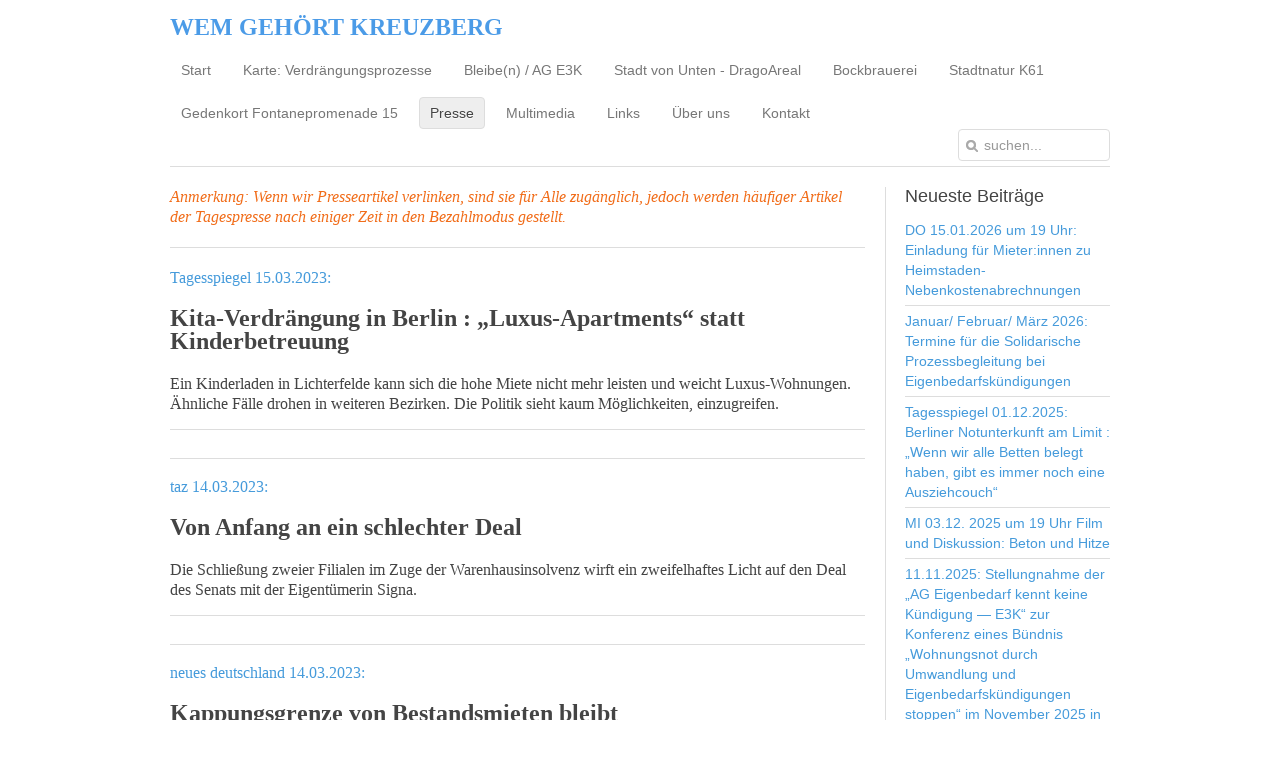

--- FILE ---
content_type: text/html; charset=utf-8
request_url: https://www.wem-gehoert-kreuzberg.de/index.php/presse?start=3355
body_size: 8026
content:
<!DOCTYPE HTML>
<html lang="de-de" dir="ltr">

<head>
<meta charset="utf-8" />
<meta http-equiv="X-UA-Compatible" content="IE=edge,chrome=1">
<meta name="viewport" content="width=device-width, initial-scale=1">
<base href="https://www.wem-gehoert-kreuzberg.de/index.php/presse" />
	<meta name="keywords" content="Presseartikel, Mietenpolitik" />
	<meta name="description" content="Artikel zu den Themen Verdrängung von MieterInnen, Umwandlung in Eigentum, Stadtpolitik" />
	<meta name="generator" content="Joomla! - Open Source Content Management" />
	<title>Presse</title>
	<link href="/index.php/presse?format=feed&amp;type=rss" rel="alternate" type="application/rss+xml" title="RSS 2.0" />
	<link href="/index.php/presse?format=feed&amp;type=atom" rel="alternate" type="application/atom+xml" title="Atom 1.0" />
	<link href="https://www.wem-gehoert-kreuzberg.de/index.php/component/search/?Itemid=116&amp;format=opensearch" rel="search" title="Suchen WEM GEHÖRT KREUZBERG" type="application/opensearchdescription+xml" />
	<link href="/templates/yoo_nano2/favicon.ico" rel="shortcut icon" type="image/vnd.microsoft.icon" />
	<link href="/cache/widgetkit/widgetkit-e9762dbb.css" rel="stylesheet" type="text/css" />
	<script src="/media/system/js/mootools-core.js?f498d1499192dfbee26d18e6b7e03902" type="text/javascript"></script>
	<script src="/media/system/js/core.js?f498d1499192dfbee26d18e6b7e03902" type="text/javascript"></script>
	<script src="/media/system/js/mootools-more.js?f498d1499192dfbee26d18e6b7e03902" type="text/javascript"></script>
	<script src="/media/jui/js/jquery.min.js?f498d1499192dfbee26d18e6b7e03902" type="text/javascript"></script>
	<script src="/media/jui/js/jquery-noconflict.js?f498d1499192dfbee26d18e6b7e03902" type="text/javascript"></script>
	<script src="/media/jui/js/jquery-migrate.min.js?f498d1499192dfbee26d18e6b7e03902" type="text/javascript"></script>
	<script src="/cache/widgetkit/widgetkit-a04af097.js" type="text/javascript"></script>
	<script src="/templates/yoo_nano2/warp/libraries/jquery/jquery.js" type="text/javascript"></script>
	<script type="text/javascript">
jQuery(function($) {
			 $('.hasTip').each(function() {
				var title = $(this).attr('title');
				if (title) {
					var parts = title.split('::', 2);
					var mtelement = document.id(this);
					mtelement.store('tip:title', parts[0]);
					mtelement.store('tip:text', parts[1]);
				}
			});
			var JTooltips = new Tips($('.hasTip').get(), {"maxTitleChars": 50,"fixed": false});
		});
	</script>

<link rel="apple-touch-icon-precomposed" href="/templates/yoo_nano2/apple_touch_icon.png" />
<link rel="stylesheet" href="/templates/yoo_nano2/css/base.css" />
<link rel="stylesheet" href="/templates/yoo_nano2/css/layout.css" />
<link rel="stylesheet" href="/templates/yoo_nano2/css/menus.css" />
<style>.wrapper { max-width: 980px; }
#sidebar-a { width: 25%; }
#maininner { width: 75%; }
#menu .dropdown { width: 250px; }
#menu .columns2 { width: 500px; }
#menu .columns3 { width: 750px; }
#menu .columns4 { width: 1000px; }</style>
<link rel="stylesheet" href="/templates/yoo_nano2/css/modules.css" />
<link rel="stylesheet" href="/templates/yoo_nano2/css/tools.css" />
<link rel="stylesheet" href="/templates/yoo_nano2/css/system.css" />
<link rel="stylesheet" href="/templates/yoo_nano2/css/extensions.css" />
<link rel="stylesheet" href="/templates/yoo_nano2/css/custom.css" />
<link rel="stylesheet" href="/templates/yoo_nano2/css/font1/trebuchet.css" />
<link rel="stylesheet" href="/templates/yoo_nano2/css/font2/trebuchet.css" />
<link rel="stylesheet" href="/templates/yoo_nano2/css/font3/trebuchet.css" />
<link rel="stylesheet" href="/templates/yoo_nano2/css/style.css" />
<link rel="stylesheet" href="/templates/yoo_nano2/css/responsive.css" />
<link rel="stylesheet" href="/templates/yoo_nano2/css/print.css" />
<script src="/templates/yoo_nano2/warp/js/warp.js"></script>
<script src="/templates/yoo_nano2/warp/js/responsive.js"></script>
<script src="/templates/yoo_nano2/warp/js/accordionmenu.js"></script>
<script src="/templates/yoo_nano2/warp/js/dropdownmenu.js"></script>
<script src="/templates/yoo_nano2/js/template.js"></script>
</head>

<body id="page" class="page sidebar-a-right sidebars-1  isblog " data-config='{"twitter":0,"plusone":0,"facebook":0}'>

		
	<div class="wrapper clearfix">

		<header id="header">

						<div id="toolbar" class="clearfix">

								<div class="float-left">
				
									
					<div class="module   deepest">

			
<h2 style="text-align: center;"><span style="color: #4b9be7; font-size: 18pt; font-family: trebuchet ms,geneva;"><strong>WEM GEHÖRT KREUZBERG</strong></span></h2>		
</div>					
				</div>
									
								
			</div>
			
			
						<div id="menubar" class="clearfix">
				
								<nav id="menu"><ul class="menu menu-dropdown">
<li class="level1 item101"><a href="http://www.wem-gehoert-kreuzberg.de/index.php" class="level1"><span>Start</span></a></li><li class="level1 item113"><a href="http://www.wem-gehoert-kreuzberg.de/index.php/karte-verdraengungsprozesse" class="level1"><span>Karte: Verdrängungsprozesse</span></a></li><li class="level1 item150"><a href="/index.php/bleibe-n" class="level1"><span>Bleibe(n) / AG E3K</span></a></li><li class="level1 item111"><a href="http://www.wem-gehoert-kreuzberg.de/index.php/stadt-von-unten" class="level1"><span>Stadt von Unten - DragoAreal</span></a></li><li class="level1 item133"><a href="/index.php/bockbrauerei" class="level1"><span>Bockbrauerei</span></a></li><li class="level1 item168"><a href="/index.php/stadtnatur-k61" class="level1"><span>Stadtnatur K61</span></a></li><li class="level1 item135"><a href="/index.php/gedenkort-fontanepromenade-15" class="level1"><span>Gedenkort Fontanepromenade 15</span></a></li><li class="level1 item116 active current"><a href="http://www.wem-gehoert-kreuzberg.de/index.php/presse" class="level1 active current"><span>Presse</span></a></li><li class="level1 item110"><a href="http://www.wem-gehoert-kreuzberg.de/index.php/multimedia" class="level1"><span>Multimedia</span></a></li><li class="level1 item108"><a href="http://www.wem-gehoert-kreuzberg.de/index.php/links" class="level1"><span>Links</span></a></li><li class="level1 item107"><a href="http://www.wem-gehoert-kreuzberg.de/index.php/ueber-uns" class="level1"><span>Über uns</span></a></li><li class="level1 item109"><a href="http://www.wem-gehoert-kreuzberg.de/index.php/kontakt" class="level1"><span>Kontakt</span></a></li></ul></nav>
				
								<div id="search">
<form id="searchbox-91" class="searchbox" action="/index.php/presse" method="post" role="search">
	<input type="text" value="" name="searchword" placeholder="suchen..." />
	<button type="reset" value="Reset"></button>
	<input type="hidden" name="task"   value="search" />
	<input type="hidden" name="option" value="com_search" />
	<input type="hidden" name="Itemid" value="116" />	
</form>

<script src="/templates/yoo_nano2/warp/js/search.js"></script>
<script>
jQuery(function($) {
	$('#searchbox-91 input[name=searchword]').search({'url': '/index.php/component/search/?tmpl=raw&amp;type=json&amp;ordering=&amp;searchphrase=all', 'param': 'searchword', 'msgResultsHeader': 'Suchergebnis', 'msgMoreResults': 'Weitere Ergebnisse', 'msgNoResults': 'Nichts gefunden'}).placeholder();
});
</script></div>
								
			</div>
					
					
		</header>

				
				
				<div id="main" class="grid-block">

			<div id="maininner" class="grid-box">

								<section id="innertop" class="grid-block"><div class="grid-box width100 grid-h"><div class="module mod-line  deepest">

			
<em><span style="font-family: trebuchet ms, geneva; font-size: 12pt;">Anmerkung: Wenn wir Presseartikel verlinken, sind sie für Alle zugänglich, jedoch werden häufiger Artikel <em>der Tagespresse </em>nach einiger Zeit in den Bezahlmodus gestellt.</span></em>		
</div></div></section>
				
				
								<section id="content" class="grid-block"><div id="system-message-container">
	</div>


<div id="system">

	
	
	
	
	<div class="items items-col-1 grid-block"><div class="grid-box width100 leading">
<article class="item" data-permalink="http://www.wem-gehoert-kreuzberg.de/index.php/presse/8141-tagesspiegel-15-03-2023-kita-verdraengung-in-berlin-luxus-apartments-statt-kinderbetreuung">

	
	
	
	<div class="content clearfix">

		
		<span style="font-family: trebuchet ms, geneva; font-size: 12pt;"><a href="https://www.tagesspiegel.de/berlin/kita-verdrangung-in-berlin-luxus-apartments-statt-kinderbetreuung-9505151.html" target="_blank" rel="noopener noreferrer">Tagesspiegel 15.03.2023:</a></span><br /><br /><span style="font-size: 18pt;"><strong><span style="font-family: trebuchet ms, geneva;">Kita-Verdrängung in Berlin : „Luxus-Apartments“ statt Kinderbetreuung</span></strong></span><br /><br /><span style="font-family: trebuchet ms, geneva; font-size: 12pt;"><span style="font-family: trebuchet ms, geneva; font-size: 12pt;">Ein Kinderladen in Lichterfelde kann sich die hohe Miete nicht mehr leisten und weicht Luxus-Wohnungen. Ähnliche Fälle drohen in weiteren Bezirken. Die Politik sieht kaum Möglichkeiten, einzugreifen.</span></span><hr /><span style="font-family: trebuchet ms, geneva; font-size: 12pt;"></span>		
	</div>

	
	
		
</article></div><div class="grid-box width100 leading">
<article class="item" data-permalink="http://www.wem-gehoert-kreuzberg.de/index.php/presse/8140-taz-14-03-2023-von-anfang-an-ein-schlechter-deal">

	
	
	
	<div class="content clearfix">

		
		<span style="font-family: trebuchet ms, geneva; font-size: 12pt;"><a href="https://taz.de/Galeria-Karstadt-Kaufhof-Insolvenz/!5918811/" target="_blank" rel="noopener noreferrer">taz 14.03.2023:</a></span><br /><br /><span style="font-size: 18pt;"><strong><span style="font-family: trebuchet ms, geneva;">Von Anfang an ein schlechter Deal</span></strong></span><br /><br /><span style="font-family: trebuchet ms, geneva; font-size: 12pt;"><span style="font-family: trebuchet ms, geneva; font-size: 12pt;">Die Schließung zweier Filialen im Zuge der Warenhausinsolvenz wirft ein zweifelhaftes Licht auf den Deal des Senats mit der Eigentümerin Signa.</span></span><hr /><span style="font-family: trebuchet ms, geneva; font-size: 12pt;"></span>		
	</div>

	
	
		
</article></div><div class="grid-box width100 leading">
<article class="item" data-permalink="http://www.wem-gehoert-kreuzberg.de/index.php/presse/8139-neues-deutschland-14-03-2023-kappungsgrenze-von-bestandsmieten-bleibt">

	
	
	
	<div class="content clearfix">

		
		<span style="font-family: trebuchet ms, geneva; font-size: 12pt;"><a href="https://www.nd-aktuell.de/artikel/1171701.mieten-berlin-kappungsgrenze-von-bestandsmieten-bleibt.html" target="_blank" rel="noopener noreferrer">neues deutschland 14.03.2023:</a><br /><br /><span style="font-size: 18pt;"><strong>Kappungsgrenze von Bestandsmieten bleibt</strong></span><br /><br />Senat bewertet den Berliner Wohnungsmarkt nach wie vor als "angespannt".<br /><br /><br /><a href="https://www.tagesspiegel.de/berlin/15-millionen-haushalte-betroffen-berliner-senat-verlangert-regelung-zum-mieterschutz-9499166.html" target="_blank" rel="noopener noreferrer">Tagesspiegel 14.03.2023:</a></span><br /><br /><span style="font-size: 18pt;"><strong><span style="font-family: trebuchet ms, geneva;">1,5 Millionen Haushalte betroffen: Berliner Senat verlängert Regelung zum Mieterschutz</span></strong></span><br /><br /><span style="font-family: trebuchet ms, geneva; font-size: 12pt;"><span style="font-family: trebuchet ms, geneva; font-size: 12pt;">Bis 2028 sollen 1,5 Millionen Berliner Haushalte vor allzu heftigen Mieterhöhungen bewahrt werden. Der Senat hat eine entsprechende Regelung verlängert.</span></span><hr /><span style="font-family: trebuchet ms, geneva; font-size: 12pt;"></span>		
	</div>

	
	
		
</article></div><div class="grid-box width100 leading">
<article class="item" data-permalink="http://www.wem-gehoert-kreuzberg.de/index.php/presse/8138-berliner-morgenpost-14-03-2023-fatale-talfahrt-brandbrief-an-bauministerin-klara-geywitz">

	
	
	
	<div class="content clearfix">

		
		<a href="https://www.morgenpost.de/wirtschaft/article237888741/wohnen-immobilien-brandbrief-geywitz-fatale-situation.html" target="_blank" rel="noopener noreferrer"><span style="font-family: trebuchet ms, geneva; font-size: 12pt;">Berliner Morgenpost 14.03.2023:</span></a><br /><br /><span style="font-size: 18pt;"><strong><span style="font-family: trebuchet ms, geneva;">"Fatale Talfahrt": Brandbrief an Bauministerin Klara Geywitz</span></strong></span><br /><br /><span style="font-family: trebuchet ms, geneva; font-size: 12pt;"><span style="font-family: trebuchet ms, geneva; font-size: 12pt;">Die Bauzinsen steigen, der Neubau bricht ein: In einem Brandbrief an Bauministerin Geywitz fordert die Immobilienbranche einen Notplan.</span></span><hr /><span style="font-family: trebuchet ms, geneva; font-size: 12pt;"></span>		
	</div>

	
	
		
</article></div><div class="grid-box width100 leading">
<article class="item" data-permalink="http://www.wem-gehoert-kreuzberg.de/index.php/presse/8137-rbb24-14-03-2023-gasag-kuendigt-preissenkungen-an">

	
	
	
	<div class="content clearfix">

		
		<span style="font-family: trebuchet ms, geneva; font-size: 12pt;"><a href="https://www.rbb24.de/wirtschaft/beitrag/2023/03/gasag-preise-senkung-anbieter-berlin-energie.html" target="_blank" rel="noopener noreferrer">rbb24 14.03.2023:</a></span><br /><br /><span style="font-size: 18pt;"><strong><span style="font-family: trebuchet ms, geneva;">Gasag kündigt Preissenkungen an</span></strong></span><br /><br /><span style="font-family: trebuchet ms, geneva; font-size: 12pt;">Das Berliner Energieunternehmen Gasag will zum 1. Mai den Preis bei der Gasgrundversorgung um 8,32 Cent pro Kilowattstunde senken.</span><br /><br /><br /><span style="font-family: trebuchet ms, geneva; font-size: 12pt;"><a href="https://www.morgenpost.de/berlin/article237889557/gasag-gasversorger-senkt-preise.html" target="_blank" rel="noopener noreferrer">Berliner Morgenpost 14.03.2023:</a></span><br /><br /><span style="font-size: 18pt;"><strong><span style="font-family: trebuchet ms, geneva;"> Gasag senkt die Preise: Wer davon profitieren soll</span></strong></span><br /><br /><span style="font-family: trebuchet ms, geneva; font-size: 12pt;">Zum 1. Mai senkt der Berliner Gasversorger Gasag nach vier Erhöhungen die Preise. Lesen Sie, welche Kunden davon profitieren sollen.</span><br /><br /><br /><span style="font-family: trebuchet ms, geneva; font-size: 12pt;"><a href="https://www.tagesspiegel.de/berlin/berliner-wirtschaft/keine-staatshilfe-fur-gaskunden-gasag-senkt-preis-unter-zwolf-cent-9500093.html" target="_blank" rel="noopener noreferrer">Tagesspiegel 14.03.2023:</a></span><br /><br /><span style="font-size: 18pt;"><strong><span style="font-family: trebuchet ms, geneva;"> Keine Staatshilfe für Gaskunden: Gasag senkt Preis unter zwölf Cent</span></strong></span><br /><br /><span style="font-family: trebuchet ms, geneva; font-size: 12pt;"><span style="font-family: trebuchet ms, geneva; font-size: 12pt;">Die geringe Nachfrage macht es möglich: Nach vier Preiserhöhungen in den vergangenen 15 Monaten wird Gas ab Mai günstiger.</span></span><hr /><span style="font-family: trebuchet ms, geneva; font-size: 12pt;"></span>		
	</div>

	
	
		
</article></div><div class="grid-box width100 leading">
<article class="item" data-permalink="http://www.wem-gehoert-kreuzberg.de/index.php/presse/8136-rbb24-14-03-2023-antragsplattform-fuer-200-euro-fuer-studierende-startet-am-mittwoch">

	
	
	
	<div class="content clearfix">

		
		<span style="font-family: trebuchet ms, geneva; font-size: 12pt;"><a href="https://www.rbb24.de/panorama/beitrag/2023/03/berlin-brandenburg-soforthilfe-studierende-einmalzahlung-start.html" target="_blank" rel="noopener noreferrer">rbb24 14.03.2023:</a></span><br /><br /><span style="font-size: 18pt;"><strong><span style="font-family: trebuchet ms, geneva;">Antragsplattform für 200 Euro für Studierende startet am Mittwoch</span></strong></span><br /><br /><span style="font-family: trebuchet ms, geneva; font-size: 12pt;"><span style="font-family: trebuchet ms, geneva; font-size: 12pt;">Die hohen Energiekosten treffen Studierende besonders hart, sagte Bildungsministerin Stark-Watzinger&nbsp;— im November. Dreieinhalb Monate später und kurz vor dem Ende des Winters können Studierende nun eine Energiekostenhilfe von 200 Euro beantragen.<br /><br /><br /><a href="https://www.berliner-zeitung.de/politik-gesellschaft/einmalzahlung-an-studenten-verpufft-frueher-haette-ich-510-gurken-gekriegt-heute-nur-66-li.327487" target="_blank" rel="noopener noreferrer">Berliner Zeitung 14.03.2023:</a><br /> <br /><span style="font-size: 18pt;"><strong>Einmalzahlung an Studenten verpufft: „Früher hätte ich 510 Gurken gekriegt, heute nur 66“</strong></span><br /><br />In dieser Woche sollen Studenten eine Einmalzahlung in Höhe von 200 Euro beantragen können. Ein Selbstversuch zeigt: Der Antrag wird schnell zur Odyssee.</span></span><hr /><span style="font-family: trebuchet ms, geneva; font-size: 12pt;"></span>		
	</div>

	
	
		
</article></div><div class="grid-box width100 leading">
<article class="item" data-permalink="http://www.wem-gehoert-kreuzberg.de/index.php/presse/8135-berliner-morgenpost-14-03-2023-neue-hof-haeuser-fuer-422-fluechtlinge-kommen-aus-diesem-grund">

	
	
	
	<div class="content clearfix">

		
		<span style="font-family: trebuchet ms, geneva; font-size: 12pt;"><a href="https://www.morgenpost.de/bezirke/pankow/article237888663/Neue-Hof-Haeuser-fuer-422-Gefluechtete-kommen-aus-diesem-Grund.html" target="_blank" rel="noopener noreferrer">Berliner Morgenpost 14.03.2023:</a></span><br /><br /><span style="font-size: 18pt;"><strong><span style="font-family: trebuchet ms, geneva;"> Neue Hof-Häuser für 422 Flüchtlinge kommen aus diesem Grund</span></strong></span><br /><br /><span style="font-family: trebuchet ms, geneva; font-size: 12pt;"><span style="font-family: trebuchet ms, geneva; font-size: 12pt;">Gesobau darf Modulare Unterkunft für Geflüchtete in Pankower Höfe bauen. Anwohner sorgen sich nun um "alleinreisende Männer".</span></span><hr /><span style="font-family: trebuchet ms, geneva; font-size: 12pt;"></span>		
	</div>

	
	
		
</article></div><div class="grid-box width100 leading">
<article class="item" data-permalink="http://www.wem-gehoert-kreuzberg.de/index.php/presse/8134-taz-14-03-2023-enteignungsini-schafft-zugzwang">

	
	
	
	<div class="content clearfix">

		
		<span style="font-family: trebuchet ms, geneva; font-size: 12pt;"><a href="https://taz.de/Vergesellschaftung-von-Wohnraum/!5918685/" target="_blank" rel="noopener noreferrer">taz 14.03.2023:</a></span><br /><br /><span style="font-size: 18pt;"><strong><span style="font-family: trebuchet ms, geneva;">Enteignungsini schafft Zugzwang</span></strong></span><br /><br /><span style="font-family: trebuchet ms, geneva; font-size: 12pt;"><span style="font-family: trebuchet ms, geneva; font-size: 12pt;"> Eine Hamburger Volksinitiative sammelt reichlich Unterschriften Enteignung großer Wohnungsunternehmen. Jetzt liegt der Ball bei der Bürgerschaft.</span></span><hr /><span style="font-family: trebuchet ms, geneva; font-size: 12pt;"></span>		
	</div>

	
	
		
</article></div><div class="grid-box width100">
<article class="item" data-permalink="http://www.wem-gehoert-kreuzberg.de/index.php/presse/8133-rbb24-14-03-2023-so-koennte-der-steglitzer-breitenbachplatz-kuenftig-aussehen">

	
	
	
	<div class="content clearfix">

		
		<span style="font-family: trebuchet ms, geneva; font-size: 12pt;"><a href="https://www.rbb24.de/politik/beitrag/2023/03/berlin-steglitz-breitenbachplatz-a104-schinkel-wettbewerb.html" target="_blank" rel="noopener noreferrer">rbb24 14.03.2023:</a></span><br /><br /><span style="font-size: 18pt;"><strong><span style="font-family: trebuchet ms, geneva;">So könnte der Steglitzer Breitenbachplatz künftig aussehen</span></strong></span><br /><br /><span style="font-family: trebuchet ms, geneva; font-size: 12pt;">Mitten durch das Rheingauviertel in Berlin-Steglitz verläuft eine Autobahn. Die A104 teilt den Breitenbachplatz und sorgt für Unmut unter Anwohnenden. Ein Ideenwettbewerb hat nun nachhaltige Lösungen für eine Umwidmung prämiert.</span><br /> <br /><br /><span style="font-family: trebuchet ms, geneva; font-size: 12pt;"><a href="https://www.tagesspiegel.de/berlin/bezirke/was-aus-der-uberflussigen-a-104-in-berlin-alles-werden-konnte-indoor-farmen-radwege-wohnen-und-ein-begehbares-klarwerk-9495659.html" target="_blank" rel="noopener noreferrer">Tagesspiegel 13.03.2023:</a></span><br /><br /><span style="font-size: 18pt;"><strong><span style="font-family: trebuchet ms, geneva;"> Indoor-Farmen, Radwege, ein begehbares Klärwerk: Was aus der überflüssigen A104 in Berlin alles werden könnte</span></strong></span><br /><br /><span style="font-family: trebuchet ms, geneva; font-size: 12pt;"><span style="font-family: trebuchet ms, geneva; font-size: 12pt;">Der Abriss der Autobahnbrücke über den Breitenbachplatz ist beschlossene Sache. Doch was kommt dann? Der Schinkel-Wettbewerb gab innovative Antworten für die Reste-Rampe.</span></span><hr /><span style="font-family: trebuchet ms, geneva; font-size: 12pt;"></span>		
	</div>

	
	
		
</article>
<article class="item" data-permalink="http://www.wem-gehoert-kreuzberg.de/index.php/presse/8131-junge-welt-14-03-2023-das-geschaeftsmodell-ist-schon-lange-undurchsichtig">

	
	
	
	<div class="content clearfix">

		
		<span style="font-family: trebuchet ms, geneva; font-size: 12pt;"><a href="https://www.jungewelt.de/artikel/446780.wohnungswirtschaft-das-gesch%C3%A4ftsmodell-ist-schon-lange-undurchsichtig.html" target="_blank" rel="noopener noreferrer">junge Welt 14.03.2023:</a><br /><br /><span style="font-size: 18pt;"><strong>"Das Geschäftsmodell ist schon lange undurchsichtig"</strong></span><br /><br />Nach Razzia bei Vonovia: Mieterbund kritisiert fehlende Transparenz beim Immobilienkonzern. Ein Gespräch mit André Juffern.<br /><br /><br /><a href="https://www.nd-aktuell.de/artikel/1171560.verdacht-auf-korruption-razzia-bei-immobilienkonzern-vonovia.html" target="_blank" rel="noopener noreferrer">neues deutschland 13.03.2023:</a></span><br /><br /><span style="font-size: 18pt;"><strong><span style="font-family: trebuchet ms, geneva;">Razzia bei Immobilienkonzern Vonovia</span></strong></span><br /><br /><span style="font-family: trebuchet ms, geneva; font-size: 12pt;"><span style="font-family: trebuchet ms, geneva; font-size: 12pt;">Beim Branchenriesen gibt es den Verdacht auf "problematische Vorgänge" bei der Auftragsvergabe.</span></span><hr /><span style="font-family: trebuchet ms, geneva; font-size: 12pt;"></span>		
	</div>

	
	
		
</article>
<article class="item" data-permalink="http://www.wem-gehoert-kreuzberg.de/index.php/presse/8132-tagesspiegel-13-03-2023-bedrohtes-baudenkmal-in-berlin-bahnhof-gleisdreieck-als-kritisch-eingestuft">

	
	
	
	<div class="content clearfix">

		
		<span style="font-family: trebuchet ms, geneva; font-size: 12pt;"><a href="https://www.tagesspiegel.de/berlin/berliner-wirtschaft/bedrohtes-baudenkmal-gleisdreieck-als-kritisch-eingestuft-9491876.html" target="_blank" rel="noopener noreferrer">Tagesspiegel 13.03.2023:</a></span><br /><br /><span style="font-size: 18pt;"><strong><span style="font-family: trebuchet ms, geneva;">Bedrohtes Baudenkmal in Berlin: Bahnhof Gleisdreieck als „kritisch“ eingestuft</span></strong></span><br /><br /><span style="font-family: trebuchet ms, geneva; font-size: 12pt;"><span style="font-family: trebuchet ms, geneva; font-size: 12pt;">Weil ein Investor die historische Bahnhofsanlage mit Hochhäusern umbauen will, wurde das Gleisdreieck nun in die „Rote Liste“ bedrohter Berliner Baudenkmäler aufgenommen.</span></span><hr /><span style="font-family: trebuchet ms, geneva; font-size: 12pt;"></span>		
	</div>

	
	
		
</article></div></div>
		<div class="item-list">
		<h3>Weitere Beiträge ...</h3>
		<ul>
						<li>
				<a href="/index.php/presse/8130-berliner-zeitung-13-03-2023-warnung-vor-umweltfolgen-wird-berlin-bald-zur-betonwueste">Berliner Zeitung 13.03.2023: Warnung vor Umweltfolgen: Wird Berlin bald zur Betonwüste?</a>
			</li>
						<li>
				<a href="/index.php/presse/8129-taz-13-03-2023-es-waren-skurrile-gespraeche">taz 13.03.2023: „Es waren skurrile Gespräche“</a>
			</li>
						<li>
				<a href="/index.php/presse/8126-rbb24-12-03-2023-wohnwagen-bewohner-in-koepenick-befuerchten-obdachlosigkeit">rbb24 12.03.2023: Wohnwagen-Bewohner in Köpenick befürchten Obdachlosigkeit</a>
			</li>
						<li>
				<a href="/index.php/presse/8124-berliner-zeitung-11-03-2023-riesiges-werbeplakat-vor-wohnungen-berliner-mieter-ueber-monate-ohne-tageslicht">Berliner Zeitung 11.03.2023: Riesiges Werbeplakat vor Wohnungen: Berliner Mieter über Monate ohne Tageslicht</a>
			</li>
						<li>
				<a href="/index.php/presse/8123-rbb24-11-03-2023-die-geplanten-luxusbauten-des-rene-benko-werfen-schatten-auf-die-stadt">rbb24 11.03.2023: Die geplanten Luxusbauten des René Benko werfen Schatten auf die Stadt</a>
			</li>
					</ul>
	</div>
	
		<div class="pagination"><a class="first" href="/index.php/presse?limitstart=0" title="Start">Start</a><a class="previous" href="/index.php/presse?start=3344" title="«">«</a><a class="" href="/index.php/presse?start=3300" title="301">301</a><a class="" href="/index.php/presse?start=3311" title="302">302</a><a class="" href="/index.php/presse?start=3322" title="303">303</a><a class="" href="/index.php/presse?start=3333" title="304">304</a><a class="" href="/index.php/presse?start=3344" title="305">305</a><strong>306</strong><a class="" href="/index.php/presse?start=3366" title="307">307</a><a class="" href="/index.php/presse?start=3377" title="308">308</a><a class="" href="/index.php/presse?start=3388" title="309">309</a><a class="" href="/index.php/presse?start=3399" title="310">310</a><a class="next" href="/index.php/presse?start=3366" title="»">»</a><a class="last" href="/index.php/presse?start=5555" title="Ende">Ende</a></div>	
</div></section>
				
				
			</div>
			<!-- maininner end -->
			
						<aside id="sidebar-a" class="grid-box"><div class="grid-box width100 grid-v"><div class="module mod-line  deepest">

		<h3 class="module-title"><span class="color">Neueste</span> Beiträge</h3>	
<ul class="line line-icon">
	<li><a href="/index.php/presse/2-start/11680-do-15-01-2026-um-19-uhr-einladung-fuer-mieter-innen-zu-heimstaden-nebenkostenabrechnungen">DO 15.01.2026 um 19 Uhr: Einladung für Mieter:innen zu Heimstaden-Nebenkostenabrechnungen</a></li>
	<li><a href="/index.php/bleibe-n/11648-januar-februar-maerz-2026-termine-fuer-die-solidarische-prozessbegleitung-bei-eigenbedarfskuendigungen">Januar/ Februar/ März 2026: Termine für die Solidarische Prozessbegleitung bei Eigenbedarfskündigungen</a></li>
	<li><a href="/index.php/presse/2-start/11523-tagesspiegel-01-12-2025-berliner-notunterkunft-am-limit-wenn-wir-alle-betten-belegt-haben-gibt-es-immer-noch-eine-ausziehcouch">Tagesspiegel 01.12.2025: Berliner Notunterkunft am Limit : „Wenn wir alle Betten belegt haben, gibt es immer noch eine Ausziehcouch“</a></li>
	<li><a href="/index.php/presse/2-start/11489-mi-03-12-2025-um-19-uhr-film-und-diskussion-beton-und-hitze">MI 03.12. 2025 um 19 Uhr Film und Diskussion: Beton und Hitze</a></li>
	<li><a href="/index.php/presse/2-start/11424-11-11-2025-stellungnahme-der-ag-eigenbedarf-kennt-keine-kuendigung-e3k-zur-konferenz-eines-buendnis-wohnungsnot-durch-umwandlung-und-eigenbedarfskuendigungen-stoppen-im-november-2025-in-berlin">11.11.2025: Stellungnahme der „AG Eigenbedarf kennt keine Kündigung — E3K“ zur Konferenz eines Bündnis „Wohnungsnot durch Umwandlung und Eigenbedarfskündigungen stoppen“ im November 2025 in Berlin</a></li>
	<li><a href="/index.php/multimedia/11381-das-erste-28-10-2025-crashkurs-fuer-immobilienhaie-doku-zur-ard-mitmachaktion">Das Erste 28.10.2025: Crashkurs für Immobilienhaie — Doku zur ARD Mitmachaktion...</a></li>
</ul>		
</div></div><div class="grid-box width100 grid-v"><div class="module mod-line  deepest">

		<h3 class="module-title"><span class="color">Aktuelle</span> Presseartikel</h3>	
<ul class="line line-icon">
	<li><a href="/index.php/presse/11715-taz-22-01-2026-zertruemmerte-tueren-und-baeder">taz 22.01.2026: Zertrümmerte Türen und Bäder</a></li>
	<li><a href="/index.php/presse/11714-tagesspiegel-22-01-2026-bezirksamt-soll-immer-anwesend-sein-spd-in-kreuzberg-fordert-bessere-informationen-fuer-anwohner-bei-bauvorhaben">Tagesspiegel 22.01.2026: Bezirksamt soll immer anwesend sein: SPD in Kreuzberg fordert bessere Informationen für Anwohner bei Bauvorhaben</a></li>
	<li><a href="/index.php/presse/11711-tagesspiegel-22-01-2026-minizimmer-fuer-600-euro-im-monat-neukoelln-untersagt-befristete-vermietung-von-15-wohnungen">Tagesspiegel 22.01.2026: Minizimmer für 600 Euro im Monat: Neukölln untersagt befristete Vermietung von 15 Wohnungen</a></li>
	<li><a href="/index.php/presse/11713-berliner-morgenpost-22-01-2026-spd-fraktion-diskutiert-ueber-wohnungspolitik">Berliner Morgenpost 22.01.2026: SPD-Fraktion diskutiert über Wohnungspolitik</a></li>
	<li><a href="/index.php/presse/11712-berliner-morgenpost-22-01-2026-evas-haltestelle-in-wedding-gibt-obdachlosen-frauen-halt">Berliner Morgenpost 22.01.2026: Evas Haltestelle in Wedding gibt obdachlosen Frauen Halt</a></li>
	<li><a href="/index.php/presse/11710-neues-deutschland-22-01-2026-berlin-schwarz-roter-abrisssenat-vor-der-abwahl">neues deutschland 22.01.2026: Berlin: schwarz-roter Abrisssenat vor der Abwahl</a></li>
	<li><a href="/index.php/presse/11707-neues-deutschland-22-01-2026-bowling-in-berlin-hellersdorf-die-letzten-kegel-fallen">neues deutschland 22.01.2026: Bowling in Berlin-Hellersdorf: Die letzten Kegel fallen</a></li>
	<li><a href="/index.php/presse/11709-neues-deutschland-21-01-2026-linke-verurteilt-kriminell-hohe-mieten">neues deutschland 21.01.2026: Linke verurteilt kriminell hohe Mieten</a></li>
	<li><a href="/index.php/presse/11708-berliner-morgenpost-21-01-2026-wohnungen-statt-bueros-weg-frei-fuer-hochhaeuser-am-gleisdreieck-park">Berliner Morgenpost 21.01.2026: Wohnungen statt Büros: Weg frei für Hochhäuser am Gleisdreieck-Park</a></li>
</ul>		
</div></div><div class="grid-box width100 grid-v"><div class="module mod-line  deepest">

			
<a href="/index.php/karte-verdraengungsprozesse" target="_blank" rel="noopener noreferrer"><img src="/images/Logos/Button__Karte.jpg" alt="Button Karte" /></a><br /><br /><br /><a href="http://www.fluechtlinge-willkommen.de/" target="_blank" rel="noopener noreferrer"><img src="/images/Logos/Zusammenleben_Willkommen.jpg" alt="Zusammenleben Willkommen" /></a><br />
<div>&nbsp;</div>
<div>&nbsp;</div>
<img src="/images/Logos/Mietenwatch.jpg" alt="Mietenwatch" />		
</div></div></aside>
						
			
		</div>
				<!-- main end -->

				
				
				<footer id="footer">

						<a id="totop-scroller" href="#page"></a>
			
			
		</footer>
		
	</div>
	
		
</body>
</html>

--- FILE ---
content_type: text/css
request_url: https://www.wem-gehoert-kreuzberg.de/templates/yoo_nano2/css/custom.css
body_size: 435
content:
/* Copyright (C) YOOtheme GmbH, YOOtheme Proprietary Use License (http://www.yootheme.com/license) */

/*
 * Custom Style Sheet - Use this file to style your content
 */
 
.custom-logo {
	display: inline-block;
	width: 210px;
	height: 90px;
	background: url(../../../images/yootheme/logo.png) 50% 50% no-repeat;
	background-size: contain;
}

/* Only Phones (Portrait) */
@media (max-width: 479px) {

	.custom-logo { height: 60px; }
	
}